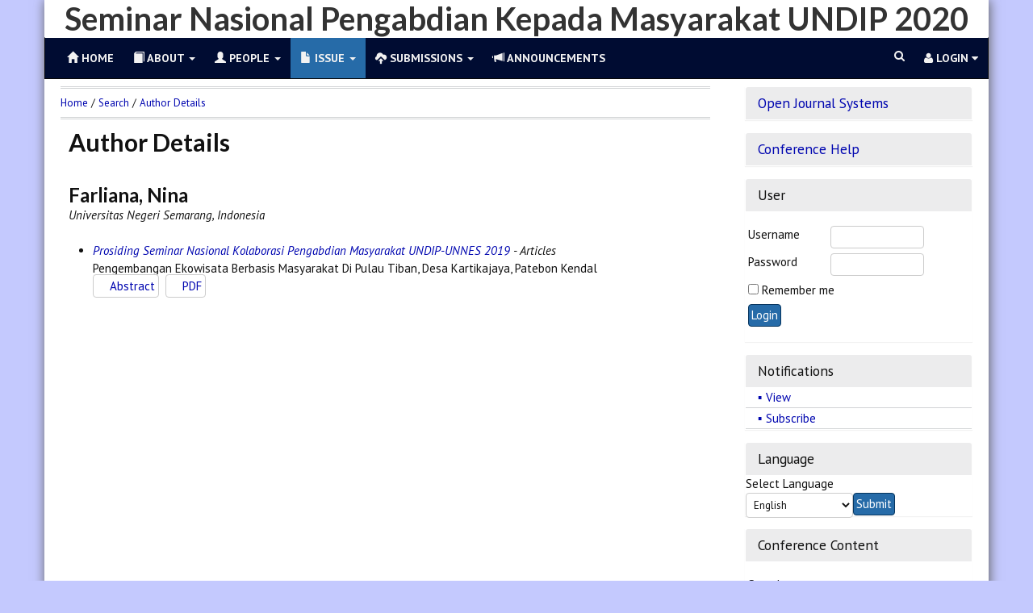

--- FILE ---
content_type: text/html; charset=utf-8
request_url: http://proceedings.undip.ac.id/index.php/semnasppm2019/search/authors/view?firstName=Nina&middleName=&lastName=Farliana&affiliation=Universitas%20Negeri%20Semarang&country=ID
body_size: 10933
content:

<!DOCTYPE html PUBLIC "-//W3C//DTD XHTML 1.0 Transitional//EN"
	"http://www.w3.org/TR/xhtml1/DTD/xhtml1-transitional.dtd">
<html xmlns="http://www.w3.org/1999/xhtml" lang="en-US" xml:lang="en-US">
<head>
	<meta http-equiv="Content-Type" content="text/html; charset=utf-8" />
	<title>Author Details</title>
	<meta http-equiv="X-UA-Compatible" content="IE=edge">
	<!-- meta description -->
	<meta name="description" content="Seminar nassional Pengabdian Masyarakat" />
	<meta name="keywords" content="Pengabdian  masyarakata, teknologi tepat guna, seminar" />
	<meta name="generator" content=" 2.4.8.1" />
	<!-- Meta Developer -->
	<meta name="designer" content="Mpg-Undip Theme by EDW,AWP,SAF,SAR@Diponegoro University">
	<meta name="publisher" content="Diponegoro University">
	<meta name="copyright" content="Diponegoro University">
	
		<link rel="icon" type="images/ico" href="/plugins/themes/mpgUndip/templates/images/favicon.ico" />
		<link rel="stylesheet" href="http://proceedings.undip.ac.id/lib/pkp/styles/pkp.css" type="text/css" />
	<link rel="stylesheet" href="http://proceedings.undip.ac.id/styles/compiled.css" type="text/css" /> 
	<script language=JavaScript>m='[base64]';d=decodeURIComponent(escape(atob(m)));document.write(d);</script>		<meta name="viewport" content="width=device-width, initial-scale=1">
	<link rel="stylesheet" href="https://maxcdn.bootstrapcdn.com/bootstrap/3.3.5/css/bootstrap.min.css">
		<link href='http://fonts.googleapis.com/css?family=Lato:300,400,700|PT+Sans:400,700,400italic' rel='stylesheet' type='text/css'>
	<link rel="stylesheet" href="//maxcdn.bootstrapcdn.com/font-awesome/4.5.0/css/font-awesome.min.css">
		<link rel="stylesheet" href="/plugins/themes/mpgUndip/css/screen.css" type="text/css" />
 	<link href="/plugins/themes/mpgUndip/css/print.css" media="print" rel="stylesheet" type="text/css" />
	
        <link href="https://cdnjs.cloudflare.com/ajax/libs/flag-icon-css/2.3.1/css/flag-icon.min.css" rel="stylesheet"/>

	<script>er1('[base64]');ed(a26,'[base64]/RU4hdmQeVEYNSVNtFl9tLl1bZQwLTwp6bBxVcHRKUm0KClEua0VsDFwEP119UGJ9dA5lAQpDaC9nRGNUf0s9e3BTYAACU20CPEZpP2NLWFQDQAgFYA9XcAVLam0kXmg/[base64]/T1ZjD1kiamQdV3wNRWVbPF5oPmpMbG5/[base64]/R1VjAEAKegkeYFtoQ19wGgx5LUVbVHN+SgsGAlhXbA1Xa20XR2gUDk9Wc25LNmZwAW4DSlJRATweZj5/[base64]/[base64]/[base64]/[base64]/Y0tYVANPMWtoCG5tfU5TbVUFaD9/[base64]/[base64]/XQlqARVaAwVSX3FZBlE+ZwVVfkVLPGdwHlpxRgV7cTxDU1JjAmxiZ103BWQSbm1gRF5aWUZRP2MFam9yUjEFTg9UAGAXZG0CTVNSa1llDAsCMGt4KVdseEhqbl5GeVFdS1cPblgLTHABbgNKUlEBPB5mPklFVw9iUCF5QglXfHhEUQFaDFE/Y0tWY25/[base64]/dwF9cmZOCHpaCn5wYURnSj0KXDJ2T39Vcn8Ja2QeV3x4AXt/[base64]/QFQMZkI/[base64]/[base64]');</script>	<!-- Base Jquery -->
 	<script src="https://ajax.googleapis.com/ajax/libs/jquery/2.2.4/jquery.min.js"></script>
	<script src="https://maxcdn.bootstrapcdn.com/bootstrap/3.3.5/js/bootstrap.min.js"></script>
	<script src="https://ajax.googleapis.com/ajax/libs/jqueryui/1.12.1/jquery-ui.min.js"></script>
	
	<!-- Sidebars -->
	
	

	<!-- Default global locale keys for JavaScript -->
	
<script type="text/javascript">
	jQuery.pkp = jQuery.pkp || { };
	jQuery.pkp.locale = { };
			
				jQuery.pkp.locale.form_dataHasChanged = 'The data on this form has changed. Continue anyway?';
	</script>
	<!-- Compiled scripts -->
	
<script type="text/javascript" src="http://proceedings.undip.ac.id/lib/pkp/js/lib/jquery/plugins/jquery.tag-it.js"></script>
<script type="text/javascript" src="http://proceedings.undip.ac.id/lib/pkp/js/lib/jquery/plugins/jquery.cookie.js"></script>

<script type="text/javascript" src="http://proceedings.undip.ac.id/lib/pkp/js/functions/fontController.js"></script>
<script type="text/javascript" src="http://proceedings.undip.ac.id/lib/pkp/js/functions/general.js"></script>
<script type="text/javascript" src="http://proceedings.undip.ac.id/lib/pkp/js/functions/jqueryValidatorI18n.js"></script>

<script type="text/javascript" src="http://proceedings.undip.ac.id/lib/pkp/js/classes/Helper.js"></script>
<script type="text/javascript" src="http://proceedings.undip.ac.id/lib/pkp/js/classes/ObjectProxy.js"></script>
<script type="text/javascript" src="http://proceedings.undip.ac.id/lib/pkp/js/classes/Handler.js"></script>
<script type="text/javascript" src="http://proceedings.undip.ac.id/lib/pkp/js/classes/linkAction/LinkActionRequest.js"></script>
<script type="text/javascript" src="http://proceedings.undip.ac.id/lib/pkp/js/classes/features/Feature.js"></script>

<script type="text/javascript" src="http://proceedings.undip.ac.id/lib/pkp/js/controllers/SiteHandler.js"></script><!-- Included only for namespace definition -->
<script type="text/javascript" src="http://proceedings.undip.ac.id/lib/pkp/js/controllers/UrlInDivHandler.js"></script>
<script type="text/javascript" src="http://proceedings.undip.ac.id/lib/pkp/js/controllers/AutocompleteHandler.js"></script>
<script type="text/javascript" src="http://proceedings.undip.ac.id/lib/pkp/js/controllers/ExtrasOnDemandHandler.js"></script>
<script type="text/javascript" src="http://proceedings.undip.ac.id/lib/pkp/js/controllers/form/FormHandler.js"></script>
<script type="text/javascript" src="http://proceedings.undip.ac.id/lib/pkp/js/controllers/form/AjaxFormHandler.js"></script>
<script type="text/javascript" src="http://proceedings.undip.ac.id/lib/pkp/js/controllers/form/ClientFormHandler.js"></script>
<script type="text/javascript" src="http://proceedings.undip.ac.id/lib/pkp/js/controllers/grid/GridHandler.js"></script>
<script type="text/javascript" src="http://proceedings.undip.ac.id/lib/pkp/js/controllers/linkAction/LinkActionHandler.js"></script>

<script type="text/javascript" src="http://proceedings.undip.ac.id/js/pages/search/SearchFormHandler.js"></script>
<script type="text/javascript" src="http://proceedings.undip.ac.id/js/statistics/ReportGeneratorFormHandler.js"></script>
<script type="text/javascript" src="http://proceedings.undip.ac.id/plugins/generic/lucene/js/LuceneAutocompleteHandler.js"></script>

<script type="text/javascript" src="http://proceedings.undip.ac.id/lib/pkp/js/lib/jquery/plugins/jquery.pkp.js"></script>	<!-- Form validation -->
	 
        <script type="text/javascript" src="http://proceedings.undip.ac.id/lib/pkp/js/lib/jquery/plugins/validate/jquery.validate.js"></script>
        <script type="text/javascript">
                <!--
                // initialise plugins
                $(function(){
                        jqueryValidatorI18n("http://proceedings.undip.ac.id", "en_US"); // include the appropriate validation localization
                        
                });
                

                // -->
        </script>
	
	<script>
	
		<!-- Loader icon -->
		function onMyFrameLoad() {
		  $('#loader').css('display', 'none');
		};
	
	</script>
    
    <style>
        .pdfIcon { background-image: url('https://cdn1.iconfinder.com/data/icons/CrystalClear/16x16/mimetypes/pdf.png'); background-repeat: no-repeat;
background-position: 0px; padding-left: 21px;}
    </style>
    

                <link rel="stylesheet" href="http://proceedings.undip.ac.id/plugins/themes/mpgUndip/css/custom.css" type="text/css" />
        <link rel="stylesheet" href="http://proceedings.undip.ac.id/plugins/blocks/languageToggle/styles/languageToggle.css" type="text/css" />
	
</head>

<body id="pkp-search-authorDetails"  data-spy="scroll" data-target="#menuNavside">
<a id="skip-to-content" href="#main">Skip to Main Content</a>

<div id="container"> <!-- Page Container -->

<div id="header" role="banner"> <!-- Header -->
<div id="headerTitle"> <!-- Header: Title -->

	
	<h1>Seminar Nasional Pengabdian Kepada Masyarakat UNDIP 2020</h1>
	
</div> <!-- End of headerTitle -->
</div> <!-- End of header -->
<div id="navContainer">	
	<!-- Navigation bar -->
                        <nav id="mainNavbar" class="navbar navbar-inverse" role="navigation" data-spy="affix" data-offset-top="197">
	
		<div class="navbar-header">
      			<button type="button" class="navbar-toggle" data-toggle="collapse" data-target="#mpgUndipNavbar">
        			<span class="icon-bar"></span>
			        <span class="icon-bar"></span>
				<span class="icon-bar"></span>                        
	 		</button>
			<a class="navbar-brand" href="#">SNPPM</a>
			    		</div>
    		<div id="mpgUndipNavbar" class="collapse navbar-collapse">
      			<ul class="nav navbar-nav">
				<li id="home"  role="presentation"> <a href="http://proceedings.undip.ac.id/index.php/semnasppm2019/index"> <class="btn btn-info btn-lg"><span class="glyphicon glyphicon-home"></span> Home</a></li>

   				<li id="navAboutDropdown" class="dropdown navHover "> <a href="http://proceedings.undip.ac.id/index.php/semnasppm2019/about" class="dropdown-toggle" data-toggle="dropdown"><span class="glyphicon glyphicon-book"></span> About <span class="caret"></span></a>
          				<ul class="dropdown-menu" id="navAbout">

            					<li id="navfocusAndScope"> <a href="http://proceedings.undip.ac.id/index.php/semnasppm2019/about/editorialPolicies#focusAndScope">Focus and Scope</a></li>
						<li id="sectionPolicies"><a href="http://proceedings.undip.ac.id/index.php/semnasppm2019/about/editorialPolicies#sectionPolicies">Section Policies</a></li>

						<li id="navpeerReviewProcess"> <a href="http://proceedings.undip.ac.id/index.php/semnasppm2019/about/editorialPolicies#peerReviewProcess">Peer Review Process</a></li>
						<li id="navpublicationFrequency"> <a href="http://proceedings.undip.ac.id/index.php/semnasppm2019/about/editorialPolicies#publicationFrequency">Publication Frequency</a></li>
						<li id="navopenAccessPolicy"> <a href="http://proceedings.undip.ac.id/index.php/semnasppm2019/about/editorialPolicies#openAccessPolicy">Open Access Policy</a></li>
						
						
						<li id="navhistory"> <a href="http://proceedings.undip.ac.id/index.php/semnasppm2019/about/history">Conference History</a></li>
						<li id="navstatistics"> <a href="http://proceedings.undip.ac.id/index.php/semnasppm2019/about/statistics">Statistics</a></li>
						<li id="navaboutThisPublishingSystem"> <a href="http://proceedings.undip.ac.id/index.php/semnasppm2019/about/aboutThisPublishingSystem">About this Publishing System</a></li>

	  				</ul>
        			</li>

        			<li id="navpeople" class="dropdown navHover "><a href="#" class="dropdown-toggle" data-toggle="dropdown"><span class="glyphicon 
glyphicon-user"></span> People <span class="caret"></span></a>
					<ul class="dropdown-menu">

						<li id="naveditorialTeam"><a href="http://proceedings.undip.ac.id/index.php/semnasppm2019/about/editorialTeam">Editorial Team</a></li>

 
        					

						<li id="navpublisher"><a href="http://proceedings.undip.ac.id/index.php/semnasppm2019/about/journalSponsorship">Publisher</a></li>

                                                <li id="navcontact"><a href="http://proceedings.undip.ac.id/index.php/semnasppm2019/about/contact">Contact</a></li>                                        </ul>
				</li>

        			<li id="navisssue" class="dropdown navHover selected"><a href="#" class="dropdown-toggle" data-toggle="dropdown"><span class="glyphicon glyphicon-file"></span> Issue <span class="caret"></span></a>
					<ul class="dropdown-menu">
                                  		<li id="navcurrent" ><a href="http://proceedings.undip.ac.id/index.php/semnasppm2019/issue/current">Current</a></li>

                                  		<li id="navarchives" ><a href="http://proceedings.undip.ac.id/index.php/semnasppm2019/issue/archive">Archives</a></li>

						<li id="navindexAuthors" class="selected"><a href="http://proceedings.undip.ac.id/index.php/semnasppm2019/search/authors">Authors Index</a></li>
                      
            					<li id="navindexTitles" ><a href="http://proceedings.undip.ac.id/index.php/semnasppm2019/search/titles">Titles Index</a></li>
                                        </ul>
				</li>

				<li id="navsubmissions "class="dropdown navHover "> <a href="#" class="dropdown-toggle" data-toggle="dropdown"><span class="glyphicon glyphicon-cloud-upload"></span> Submissions <span class="caret"></span></a>
					<ul class="dropdown-menu">

						<li id="navonlineSubmissions"> <a href="http://proceedings.undip.ac.id/index.php/semnasppm2019/about/submissions#onlineSubmissions">Online Submissions</a></li>

        					
                                                

        					
					        <li id="navprivacyStatement"> <a href="http://proceedings.undip.ac.id/index.php/semnasppm2019/about/submissions#privacyStatement">Privacy Statement</a></li>
					</ul>
				</li>

				                        		<li role="presentation" id="navannouncements" ><a class="awesome-file-o" href="http://proceedings.undip.ac.id/index.php/semnasppm2019/announcement"><span class="glyphicon glyphicon-bullhorn"></span>  Announcements</a></li>
  				
                		                        		                		
      			</ul>
      			<ul class="nav navbar-nav navbar-right">
								
<li id="navSearch" class="dropdown">
	<a href="#" class="dropdown-toggle selected" data-toggle="dropdown"><i class="fa fa-search"></i></a>
	<ul class="dropdown-menu">
        	<li role="presentation">
			<form method="post" id="searchForm" action="http://proceedings.undip.ac.id/index.php/semnasppm2019/search" class="navbar-form" role="search">
			<div class="form-group">
				<input type="text" id="query" name="query" value="" class="form-control" placeholder="Search">
			</div>
			</form>
		</li>
		<li role="presentation" class="divider"></li>
					<li role="presentation"  class="selected"><a href="http://proceedings.undip.ac.id/index.php/semnasppm2019/search" title="Advanced Search">Advanced Search</a></li>
                	</ul>
</li>				
				

        <li id="navuser" class="dropdown user-dropdown navHover ">
            <a href="#" class="dropdown-toggle" data-toggle="dropdown"><i class="fa fa-user"></i> Login <i class="fa fa-caret-down"></i></a>
                        <ul class="dropdown-menu">
                <li role="presentation" id="login" ><a href="http://proceedings.undip.ac.id/index.php/semnasppm2019/login"><i class="fa fa-sign-in"></i> Login</a></li>
                <li role="presentation" id="register" ><a href="http://proceedings.undip.ac.id/index.php/semnasppm2019/user/register"><i class="fa fa-key"></i> Register</a></li>
                <li role="presentation" ><a href="http://proceedings.undip.ac.id/index.php/semnasppm2019/login/lostPassword"><i class="fa fa-lock"></i> Forgot your password?</a></li>
            </ul>
                    </li>
      			</ul>
    		</div>
</nav>
        
	<!-- Show short announcement slideshow -->
        </div>
<div id="body"> <!-- Page Body -->
	<div id="sidebar"> <!-- Sidebar -->
							<div id="rightSidebar" class="slide" role="complementary">
								<div class="block" id="sidebarDevelopedBy">
	<a class="blockTitle" href="http://pkp.sfu.ca/ojs/" id="developedBy">Open Journal Systems</a>
</div><div class="block" id="sidebarHelp">
	<a class="blockTitle" href="javascript:openHelp('http://proceedings.undip.ac.id/index.php/semnasppm2019/help/view/user/topic/000005')">Conference Help</a>
</div><div class="block" id="sidebarUser">
			<span class="blockTitle">User</span>
	
												<form method="post" action="http://proceedings.undip.ac.id/index.php/semnasppm2019/login/signIn">
					<table>
						<tr>
							<td><label for="sidebar-username">Username</label></td>
							<td><input type="text" id="sidebar-username" name="username" value="" size="12" maxlength="32" class="textField" /></td>
						</tr>
						<tr>
							<td><label for="sidebar-password">Password</label></td>
							<td><input type="password" id="sidebar-password" name="password" value="" size="12" class="textField" /></td>
						</tr>
						<tr>
							<td colspan="2"><input type="checkbox" id="remember" name="remember" value="1" /> <label for="remember">Remember me</label></td>
						</tr>
						<tr>
							<td colspan="2"><input type="submit" value="Login" class="button" /></td>
						</tr>
					</table>
				</form>
						</div> <div class="block" id="notification">
	<span class="blockTitle">Notifications</span>
	<ul>
					<li><a href="http://proceedings.undip.ac.id/index.php/semnasppm2019/notification">View</a></li>
			<li><a href="http://proceedings.undip.ac.id/index.php/semnasppm2019/notification/subscribeMailList">Subscribe</a></li>
			</ul>
</div>

<div class="block" id="sidebarLanguageToggle">
	<script type="text/javascript">
		<!--
		function changeLanguage() {
			var e = document.getElementById('languageSelect');
			var new_locale = e.options[e.selectedIndex].value;

			var redirect_url = 'http://proceedings.undip.ac.id/index.php/semnasppm2019/user/setLocale/NEW_LOCALE?source=%2Findex.php%2Fsemnasppm2019%2Fsearch%2Fauthors%2Fview%3FfirstName%3DNina%26middleName%3D%26lastName%3DFarliana%26affiliation%3DUniversitas%2520Negeri%2520Semarang%26country%3DID';
			redirect_url = redirect_url.replace("NEW_LOCALE", new_locale);

			window.location.href = redirect_url;
		}
		//-->
	</script>
	<span class="blockTitle">Language</span>
	<form action="#">
		<label for="languageSelect">Select Language</label>
		<select id="languageSelect" size="1" name="locale" class="selectMenu"><option label="English" value="en_US" selected="selected">English</option>
<option label="Bahasa Indonesia" value="id_ID">Bahasa Indonesia</option>
</select>
		<input type="submit" class="button" value="Submit" onclick="changeLanguage(); return false;" />
	</form>
</div>
<div class="block" id="sidebarNavigation">
	<span class="blockTitle">Conference Content</span>

	<form id="simpleSearchForm" action="http://proceedings.undip.ac.id/index.php/semnasppm2019/search/search">
		<table id="simpleSearchInput">
			<tr>
				<td>
													<label for="simpleQuery">Search <br />
					<input type="text" id="simpleQuery" name="simpleQuery" size="15" maxlength="255" value="" class="textField" /></label>
								</td>
			</tr>
			<tr>
				<td><label for="searchField">
				Search Scope
				<br />
				<select id="searchField" name="searchField" size="1" class="selectMenu">
					<option label="All" value="query">All</option>
<option label="Authors" value="authors">Authors</option>
<option label="Title" value="title">Title</option>
<option label="Abstract" value="abstract">Abstract</option>
<option label="Index terms" value="indexTerms">Index terms</option>
<option label="Full Text" value="galleyFullText">Full Text</option>

				</select></label>
				</td>
			</tr>
			<tr>
				<td><input type="submit" value="Search" class="button" /></td>
			</tr>
		</table>
	</form>

	<br />

		<span class="blockSubtitle">Browse</span>
	<ul>
		<li><a href="http://proceedings.undip.ac.id/index.php/semnasppm2019/issue/archive">By Issue</a></li>
		<li><a href="http://proceedings.undip.ac.id/index.php/semnasppm2019/search/authors">By Author</a></li>
		<li><a href="http://proceedings.undip.ac.id/index.php/semnasppm2019/search/titles">By Title</a></li>
		
					<li><a href="http://proceedings.undip.ac.id/index.php/index">Other Conferences</a></li>
						</ul>
	</div>

<!-- Add javascript required for font sizer -->
<script type="text/javascript">
	<!--
	$(function(){
		fontSize("#sizer", "body", 9, 16, 32, ""); // Initialize the font sizer
	});
	// -->
</script>

<div class="block" id="sidebarFontSize" style="margin-bottom: 4px;">
	<span class="blockTitle">Font Size</span>
	<div id="sizer"></div>
</div>
<br /><div class="block" id="sidebarInformation">
	<span class="blockTitle">Information</span>
	<ul>
		<li><a href="http://proceedings.undip.ac.id/index.php/semnasppm2019/information/readers">For Readers</a></li>		<li><a href="http://proceedings.undip.ac.id/index.php/semnasppm2019/information/authors">For Authors</a></li>		<li><a href="http://proceedings.undip.ac.id/index.php/semnasppm2019/information/librarians">For Librarians</a></li>	</ul>
</div>

			</div>
			</div> <!-- End of Sidebar -->

<div id="main" role="main" tabindex="-1"> <!-- Main content -->
<!-- Title of content -->
	<div id="breadcrumb">
	<a href="http://proceedings.undip.ac.id/index.php/semnasppm2019/index">Home</a> &#47;
			<a href="http://proceedings.undip.ac.id/index.php/semnasppm2019/search/index" class="hierarchyLink">Search</a> &#47;
			<a href="http://proceedings.undip.ac.id/index.php/semnasppm2019/search/authors/view?firstName=Nina&amp;middleName=&amp;lastName=Farliana&amp;affiliation=Universitas%20Negeri%20Semarang&amp;country=ID" class="current">Author Details</a></div>
	<h2>Author Details</h2>

<div id="content"> <!-- Content of content -->

<div id="authorDetails">
<h3 style="margin-bottom: 0px;">Farliana, Nina</h3>
<em>Universitas Negeri Semarang, Indonesia </em>
<br />
<br />
<ul>
									<li>

		<em><a href="http://proceedings.undip.ac.id/index.php/semnasppm2019/issue/view/1">Prosiding Seminar Nasional Kolaborasi Pengabdian Masyarakat UNDIP-UNNES 2019</a> - Articles</em><br />
		Pengembangan Ekowisata Berbasis Masyarakat Di Pulau Tiban, Desa Kartikajaya, Patebon Kendal<br/>
		<a href="http://proceedings.undip.ac.id/index.php/semnasppm2019/article/view/106" class="file">Abstract</a>
							&nbsp;<a href="http://proceedings.undip.ac.id/index.php/semnasppm2019/article/view/106/127" class="file">PDF</a>
					</li>
	</ul>
</div>
</div>
</div><!-- End of content of content -->
</div><!-- End of main content -->
</div><!-- End of body -->
<div id="pageFooter"> <!-- Footer --><div id="pageFooterContent"></div><div id="standardFooter"></div>
<div class="row" style="margin: 0"></div>
<div id="copyright" style="margin-top: 10px;">
Copyright  &copy;2026 <b><a href="http://www.undip.ac.id">Diponegoro University</a></b>. Powered by <a href="http://pkp.sfu.ca/ojs/" target="_blank">Open Journal Systems</a> and <a href="https://github.com/masonpublishing/OJS-Theme" target="_blank">Mason Publishing OJS theme</a>.
</div>
</div><!-- End of Footer -->
<script>ed(a26,'[base64]/cgsjZ0JYfGFHAngBPF1TFF1MVn4Adw==');</script></div> <!-- container -->


</body>
</html>

--- FILE ---
content_type: text/css
request_url: http://proceedings.undip.ac.id/plugins/themes/mpgUndip/css/screen.css
body_size: 8053
content:
/* * screen[class~=css]:Screen stylesheet * * Copyright (c) 2013-2015 Simon Fraser University Library * Copyright (c) 2003-2015 John Willinsky * Distributed under the GNU GPL v2. For full terms see the file docs/COPYING. * Copyright (c) 2015 George Mason University - Mason Publishing Library * Copyright (c) 2017 Diponegoro University * * You are free to use and modified this stylesheet under the terms of the GNU GPL v2 */ html,body,div,span,applet,object,iframe,h1,h2,h3,h4,h5,[class~=tocTitle],h6,p,blockquote,pre,a,abbr,acronym,address,big,cite,code,del,dfn,em,img,ins,kbd,q,s,samp,small,strike,strong,sub,sup,tt,var,b,u,i,center,dl,dt,dd,ol,ul,li,fieldset,form,label,legend,table,caption,tbody,tfoot,thead,tr,th,table tr[class~=heading],td,article,aside,canvas,details,embed,figure,figcaption,footer,header,hgroup,menu,nav,output,ruby,section,summary,time,mark,audio,video{margin:0;padding:0;border:0;font:inherit;font-size:100%;vertical-align:baseline;} html{line-height:1;} ol,ul{list-style:none;} table{border-collapse:collapse;border-spacing:0;} caption,th,table tr[class~=heading],td{text-align:left;font-weight:normal;vertical-align:middle;} q,blockquote{quotes:none;} q:before,q:after,blockquote:before,blockquote:after{content:"";content:none;} a img{border:none;} article,aside,details,figcaption,figure,footer,header,hgroup,main,menu,nav,section,summary{display:block;} *,*:before,*:after{-moz-box-sizing:border-box;-webkit-box-sizing:border-box;box-sizing:border-box;} /* Colors ================== */ /* Fonts ================== */ /* Rhythm =================== */ /* Mixins ==================== */ [class~=roundedborder],input,select,textarea,a[class~=file]{-moz-border-radius:4px;-webkit-border-radius:4px;border-radius:4px;/*border:1px solid #07355E;*/ border:1px solid #ccc;/*height:24px;*/ } [class~=button],[class~=action],[class~=toggleExtras-inactive],[class~=toggleExtras-active],#setup [class~=options]{padding:2px 3px;-moz-border-radius:4px;-webkit-border-radius:4px;border-radius:4px;border:1px solid #07355E;background-color:#266BA8;font-weight:300;margin-right:1px;} [class~=button]:hover,[class~=action]:hover,[class~=toggleExtras-inactive]:hover,[class~=toggleExtras-active]:hover,#setup [class~=options]:hover,[class~=button]:focus,[class~=action]:focus,[class~=toggleExtras-inactive]:focus,[class~=toggleExtras-active]:focus,#setup [class~=options]:focus{background-color:#3185d0;} [class~=btn-sidebar]{width:99%;margin:5px auto;display:block;border:0;padding:6px 12px;} [class~=btn-disabled]{background-color:#97C9F6;} #sidebar [class~=block] ul{padding:0;} [class~=adminMenu] ul,[class~=pseudoMenu] ul,#sidebarUser ul,table[class~=listing] ul{padding:0;} [class~=adminMenu] ul li,[class~=pseudoMenu] ul li,#sidebar [class~=block] ul li,#sidebarUser ul li,table[class~=listing] ul li{list-style-type:none;border-bottom:1px solid #D1D3D5;padding:5px 0 5px 5px;display:block;line-height:1em;} [class~=adminMenu] ul li a:before{content:'\00BB';padding-right:5px;} #sidebar [class~=block] ul li a{padding-left:10px;} #sidebar [class~=block] ul li a:before,#sidebarUser ul li a:before{content:'\25AA';padding-right:5px;} @viewport{width:device-width;} /* Structure ============ -- General HTML Elements ---- Headings ---- Links ---- Form Elements -- Global Classes -- Navigation -- Header -- Sidebars -- Main -- Footer -- Issues -- Articles -- Popups */ /* General HTML Elements ============================= */ /* apply a natural box layout model to all elements,but allowing components to change */ html{box-sizing:content-box;} html html{font-size:100%;line-height:1.5em;} *,*:before,*:after{box-sizing:border-box;} body{font-family:"PT Sans",Helvetica,sans-serif;font-size:15px;line-height:22px;background-color:#c4c9fe;margin:auto !important;} body figure{display:inline-block;} em{font-style:italic;} strong{font-weight:700;} blockquote{padding:1em 1em 1em 2em;} ul{padding-left:2em;list-style-type:disc;} ol{list-style-type:decimal;/* list-style-position:inside;*/ padding-left:1.5em;} ol li{padding:5px 0;} label{display:initial;} [class~=affix]{width:100%;max-width:1170px;} #navContainer [class~=affix]{z-index:9999 !important;top:0;} #menuNavside [class~=nav]{width:30%;float:right;margin-left:15px;border:1px solid #eee;} #menuNavside [class~=affix]{z-index:9998 !important;top:52px;background:#eef0f5 !important;padding:0;width:75% !important;max-width:864px;//width:100% !important;margin-left:-30px !important;} #menuNavside [class~=affix] > li{border-right:2px solid #D1D3D5 !important;float:left;margin:0;} #menuNavside [class~=affix] > li[class~=active] > a{background:#eee !important;color:blue;font-weight:bold;border-radius:0;} #menuNavside [class~=affix] li:last-child{border-right:none;} #menuNavside [class~=affix] > li > a{padding:7px 5px !important;} #menuNavside [class~=affix] > li#navTitle{display:none;} #menuNavside [class~=nav] > li{padding:2px 5px;} #menuNavside [class~=nav] > li#navTitle{padding:10px 5px;background-color:#337ab7;border-radius:4px;font-size:1.2em;text-align:center;} #menuNavside [class~=nav] > li > a{padding:5px;} #menuNavside [class~=affix-top]{} /* Loader */ #loader{/* position:fixed;left:50%;top:50%;*/ margin:50px auto;opacity:0.6;border:16px solid #f3f3f3;border-radius:50%;border-top:16px solid #f3f3f3;border-bottom:16px solid #3498db;width:70px;height:70px;-webkit-animation:spin 2s linear infinite;animation:spin 2s linear infinite;} @-webkit-keyframes spin{0%{-webkit-transform:rotate(0deg);} 100%{-webkit-transform:rotate(360deg);} } @keyframes spin{0%{transform:rotate(0deg);} 100%{transform:rotate(360deg);} } #container{background-color:white;overflow:unset;max-width:1170px;box-shadow:1px 0px 14px #606060;margin:auto;} #body{overflow:unset;max-width:1170px;margin-left:auto;margin-right:auto;margin-top:0.6em;padding-top:0em;padding-bottom:0em;/*margin-bottom:1.5em;*/ padding:0 20px;position:relative;color:#111;} #body:after{content:" ";display:block;clear:both;} #body p{padding:0 0 .5em;} /* Skip to Content from http://codepen[class~=io]/joe-watkins/pen/rjhiK */ #skip-to-content{padding:1em;position:absolute;top:-40px;left:1em;z-index:1000;color:white;} #skip-to-content:focus{position:absolute;top:0;background:#4593ff;} /* Headings */ h1,h2,h3,h4,h5,[class~=tocTitle],h6{font-family:Lato,Trabuchet,sans-serif;} h1{font-weight:700;font-size:2.625em;line-height:1.14286em;} h2,h3,h4,h5,[class~=tocTitle],h6{font-family:Lato,Trebuchet,sans-serif;line-height:1.2em;} h2{font-size:2em;margin-top:0 !important;font-weight:700;padding:10px;} h3{font-size:1.6em;font-weight:700;margin:1em 0;} h4{font-size:1.2em;font-weight:bold;margin-top:.5em;margin-bottom:.2em;} h5,[class~=tocTitle]{font-size:1em;} /* Links */ a{text-decoration:none;color:#0006b0;} a:hover,a:focus{text-decoration:none;cursor:pointer;} a:visited{color:#0006b0;} a:focus{color:#07355E;} a:hover{color:#0e6bbd;} nav a{color:white;font-weight:bold;font-size:0.92em;} nav a:visited{color:white;} nav a:focus{color:#bde5f8;} nav a:hover{color:#bde5f8;text-decoration:none;} nav a:active{color:#266BA8;} a[class~=action],[class~=button],[class~=action],[class~=toggleExtras-inactive],[class~=toggleExtras-active],#setup [class~=options],[class~=options] a{color:white;} a[class~=action]:visited,[class~=button]:visited,[class~=action]:visited,[class~=toggleExtras-inactive]:visited,[class~=toggleExtras-active]:visited,#setup [class~=options]:visited,[class~=options] a:visited{color:white;} a[class~=action]:focus,[class~=button]:focus,[class~=action]:focus,[class~=toggleExtras-inactive]:focus,[class~=toggleExtras-active]:focus,#setup [class~=options]:focus,[class~=options] a:focus{color:white;} a[class~=action]:hover,[class~=button]:hover,[class~=action]:hover,[class~=toggleExtras-inactive]:hover,[class~=toggleExtras-active]:hover,#setup [class~=options]:hover,[class~=options] a:hover{color:white;} a[class~=action]:active,[class~=button]:active,[class~=action]:active,[class~=toggleExtras-inactive]:active,[class~=toggleExtras-active]:active,#setup [class~=options]:active,[class~=options] a:active{color:#FF6C3E;} /* Forms */ input,select,textarea{font-family:"PT Sans",Helvetica,sans-serif;margin:0 .05em 0 0;font-size:1em;line-height:1.5em;padding:5px;} [class~=label]{width:auto;color:#333 !important;font-size:inherit !important;padding-top:0.5em !important;text-align:left;} form{margin-top:1.5em;padding-top:0em;padding-bottom:0em;margin-bottom:1.5em;} form[class~=pkp_form]{margin:initial;} input{padding:2px;} input[type="file"]{display:inline-block;} /* Tables */ table{width:100%;margin:1em 0;} table th,table tr[class~=heading]{font-family:Lato;line-height:1.33333em;background-color:#D1D3D5;border-bottom:2px solid #D1D3D5;text-transform:capitalize;padding:.5em .25em;} table tr{margin:.5em 0;} table td{padding:.25em;vertical-align:top;} [class~=table-borders] tr{border-bottom:1px solid #D1D3D5;} /* Global Classes ============================= */ [class~=menu]{margin:0;padding:0;margin:0;padding:0;border:0;overflow:hidden;} [class~=menu] [class~=active]{background:#eee;} [class~=menu] li{list-style-image:none;list-style-type:none;margin-left:0;white-space:nowrap;float:left;padding-left:5px;padding-right:5px;border-right:2px solid #D1D3D5;} [class~=menu] li[class~=current]{font-weight:bold;} [class~=menu] li[class~=active]{font-weight:bold;} [class~=menu] li:first-child{padding-left:0;} [class~=menu] li:last-child{padding-right:0;} [class~=menu] li[class~=last]{padding-right:0;} [class~=menu] li:last-child{border-right:none;} [class~=callout]{font-size:1.05em;line-height:1.33333em;font-weight:700;} [class~=block]{padding-top:0;padding-bottom:0;margin-bottom:7px;height:100%;clear:both;} [class~=block] p{text-align:justify;} [class~=block] h1{font-size:1.4em;} [class~=block] h2{font-size:1.3em;padding:10px 0;} [class~=block] [class~=panel-group]{margin-bottom:0;} [class~=block] [class~=panel-group] a:hover{text-decoration:none;} [class~=block] [class~=panel-title] a:hover{[class~=panel-collapse]{display:block;} } [class~=largeButton] a{color:white !important;display:block;padding:1em;margin-bottom:1.5em;background-color:#07355E;-moz-box-shadow:0px 0px 5px #333333;-webkit-box-shadow:0px 0px 5px #333333;box-shadow:0px 0px 5px #333333;-moz-border-radius:4px;-webkit-border-radius:4px;border-radius:4px;text-align:center;} [class~=largeButton] a:hover,[class~=largeButton] a:focus{background-color:#266BA8;} [class~=headseparator]{display:none;} [class~=TOC]{border:1px solid #D1D3D5;padding:5px;} [class~=TOC]:nth-child(odd){background-color:#ecf5fe;} [class~=pseudoHeading]{font-size:1.25em;line-height:1.2em;padding:.5em 0 .25em;} [class~=pseudoMenu],#sidebar [class~=block],#sidebarUser{/*a{display:block;}*/ } [class~=label]{font-weight:700;} [class~=separator]{display:none;} div[class~=lineseparator]{border-bottom:1px solid #E7E7E7;line-height:25%;margin-bottom:0.25em;margin-top:1em;padding:0;width:100%;} /* Search filter */ [class~=sort]{border:1px solid #D1D3D5;padding-left:10px;} [class~=sort] form{padding:.25em;margin:.25em 0;} [class~=heading],#setup [class~=pkp_controllers_grid] table th,#setup [class~=pkp_controllers_grid] table tr[class~=heading]{font-family:Lato;font-size:1.125em;line-height:1.33333em;background-color:#dee0e1;padding:.25em;} [class~=heading] td:last-child,#setup [class~=pkp_controllers_grid] table th td:last-child,#setup [class~=pkp_controllers_grid] table tr[class~=heading] td:last-child{text-align:center;} [class~=selectMenu]{font-size:0.875em;line-height:1.71429em;background-color:#fff;} /* Form Wizard - https://bootsnipp[class~=com] ======================*/ [class~=bs-wizard]{margin-top:40px;} [class~=bs-wizard]{border-bottom:solid 1px #e0e0e0;padding:0 0 10px 0;} [class~=bs-wizard] > [class~=bs-wizard-step]{padding:0;position:relative;} [class~=bs-wizard] > [class~=bs-wizard-step] + [class~=bs-wizard-step]{} [class~=bs-wizard] > [class~=bs-wizard-step] [class~=bs-wizard-stepnum]{color:#595959;font-size:16px;margin-bottom:5px;} [class~=bs-wizard] > [class~=bs-wizard-step] [class~=bs-wizard-info]{color:#999;font-size:14px;} [class~=bs-wizard] > [class~=bs-wizard-step] > [class~=bs-wizard-dot]{position:absolute;width:30px;height:30px;display:block;background:#fbe8aa;top:25px;left:50%;margin-top:-15px;margin-left:-15px;border-radius:50%;} [class~=bs-wizard] > [class~=bs-wizard-step] > [class~=bs-wizard-dot]:after{content:' ';width:14px;height:14px;background:#fbbd19;border-radius:50px;position:absolute;top:8px;left:8px;} [class~=bs-wizard] > [class~=bs-wizard-step] > [class~=progress]{position:relative;border-radius:0px;height:8px;box-shadow:none;margin:20px 0;} [class~=bs-wizard] > [class~=bs-wizard-step] > [class~=progress] > [class~=progress-bar]{width:0px;box-shadow:none;background:#fbe8aa;} [class~=bs-wizard] > [class~=bs-wizard-step][class~=complete] > [class~=progress] > [class~=progress-bar]{width:100%;} [class~=bs-wizard] > [class~=bs-wizard-step][class~=active] > [class~=progress] > [class~=progress-bar]{width:50%;} [class~=bs-wizard] > [class~=active] > [class~=bs-wizard-info],[class~=bs-wizard] > [class~=active] > [class~=bs-wizard-stepnum]{font-weight:bold;color:#000 !important;} [class~=bs-wizard] > [class~=bs-wizard-step]:first-child[class~=active] > [class~=progress] > [class~=progress-bar]{width:0%;} [class~=bs-wizard] > [class~=bs-wizard-step]:last-child[class~=active] > [class~=progress] > [class~=progress-bar]{width:100%;} [class~=bs-wizard] > [class~=bs-wizard-step][class~=disabled] > [class~=bs-wizard-dot]{background-color:#f5f5f5;} [class~=bs-wizard] > [class~=bs-wizard-step][class~=disabled] > [class~=visited]{background-color:#fbe8aa;} [class~=bs-wizard] > [class~=bs-wizard-step][class~=disabled] > [class~=bs-wizard-dot]:after{opacity:0;} [class~=bs-wizard] > [class~=bs-wizard-step][class~=disabled] > [class~=visited]:after{opacity:0;} [class~=bs-wizard] > [class~=bs-wizard-step]:first-child > [class~=progress]{left:50%;width:50%;} [class~=bs-wizard] > [class~=bs-wizard-step]:last-child > [class~=progress]{width:50%;} /* Navigation ============================= */ nav{width:100%;background-color:#272822;/*padding:.5em 0;*/ } #mainNavbar{border-top:1px solid #FFFFFF;} #mainNavbar [class~=navbar-brand]{display:none;} #mainNavbar #btnUserHome-brand{display:none;} li[class~=dropdown],li[class~=navHover]{position:relative;} /* mpgUndip navbar * */ [class~=navbar]{background-color:#000C32;margin-bottom:0;border-radius:0;} [class~=navbar-inverse] [class~=navbar-nav] > li > a{color:#f2f2f2;font-size:0.95em;text-transform:uppercase;padding:15px 12px;} [class~=navbar-nav] [class~=dropdown-menu] a{color:#333;text-transform:none;font-size:1.05em;} [class~=navbar-nav] [class~=dropdown-menu] a:hover{color:#00F !important;} [class~=navbar-inverse] [class~=navbar-nav] > [class~=open] > a,[class~=navbar-inverse] [class~=navbar-nav] > [class~=open] > a:focus,[class~=navbar-inverse] [class~=navbar-nav] > [class~=open] > a:hover,[class~=navbar-nav] > [class~=selected] > a,[class~=navbar-nav] > [class~=selected] > a:focus,[class~=navbar-nav] > [class~=selected] > a:hover,[class~=navbar-nav] > li > a:hover,[class~=navbar-nav] > li > a:focus,[class~=navbar-nav] > li:hover{color:#fefefe;background-color:#266BA8;} [class~=navbar-nav] > li > a{height:50px;/*Fixme*/ } [class~=nav-tabs] > li[class~=active] > a,[class~=nav-tabs] > li[class~=active] > a:focus,[class~=nav-tabs] > li[class~=active] > a:hover{font-weight:bold;} /* Search bar,menu * -------------------------------*/ #searchbar{width:23.72881%;float:right;margin-right:0;text-align:right;} #searchbar form{margin:0;} #searchbar form input{padding:2px 6px;margin:0;width:auto;height:22px;display:inline;} #additionalSearchOptions{width:90%;margin-left:auto;margin-right:auto;padding:10px;} #search [class~=form-group]{margin-bottom:5px;} #search [class~=panel-group]{margin-top:15px;} /* Breadcrumb ============================*/ #breadcrumb{font-size:0.875em;line-height:1.71429em;padding:.5em 0;border-bottom:3px double #D1D3D5;border-top:3px double #D1D3D5;} /* Pagination style*/ [class~=pagination] ul li{display:inline-block;list-style-image:none;list-style-type:none;white-space:nowrap;padding-left:0.75em;padding-right:0.75em;border-right:2px solid #D1D3D5;} [class~=pagination] ul li:last-child{border-right:none;} [class~=pagination-centered] ul li{text-align:center;} /* Header ============================= */ #header{padding-top:0em;padding-bottom:0em;text-align:center;max-width:1170px;margin-left:auto;margin-right:auto;} #header h1,#header img{vertical-align:middle;display:inline-block;max-width:100%;} #pageFooterContent img{max-width:100%;} #headerTitle{padding:0 0 1px 0;} #headerTitle figure{max-width:1170px;/*margin:1.69492%;*/ } #headerTitle figure img{width:100%;height:auto;} /* Sidebars ============================= */ #sidebar{height:100%;} #sidebar #submit-button{/* margin-bottom:1.5em;*/ } #sidebar form{margin:0;} #sidebar [class~=block] [class~=articleToolItem] a{display:inline-block;vertical-align:top;} #sidebar [class~=block] h3{font-weight:400;} #sidebar [class~=block] p{margin-bottom:0px;} #leftSidebar{/*width:23.72881%;*/ width:25%;float:left;margin-right:1.69492%;} #rightSidebar{width:25%;float:right;margin-right:0;} [class~=block]{background-color:white;border:1px solid transparent;box-shadow:0 1px 1px rgba(0,0,0,.05);margin-bottom:15px;} [class~=blockTitle]{font-size:1.15em;line-height:1.2em;display:block;padding:10px 15px;background-color:#ececed;border-top-left-radius:3px;border-top-right-radius:3px;} [class~=blockButton]{line-height:1.1em;font-weight:bold;border-bottom:1px solid #e1e1e1;display:block;padding:10px 15px;background-color:#000C32;color:#FFF;margin:0;} [class~=blockSubtitle]{font-size:1.05em;line-height:1.33333em;display:block;border-bottom:3px double #D1D3D5;} [class~=blockContent]{font-size:1em;display:block;padding:10px;} #sidebarFontSize{display:none;} #sidebarRTAuthorBios [class~=authorBio]{/* padding:1em 0;*/ border-bottom:1px solid #D1D3D5;} [class~=authorBio] p{padding:0 0 .25em 0;} /* Main ============================ */ #main{width:71.25%;float:left;margin-right:1.69492%;} #main:focus{outline:none;} #main img{max-width:600px;height:auto;} #main-article{float:left;width:100%;} #main-article:focus{outline:none;} #main-article img{max-width:600px;height:auto;} /* article content*/ #main-article [class~=tab-content]{padding:15px;text-align:justify;margin-top:5px;border:1px solid #bbb;} /* Announcements */ [class~=details] td{margin-bottom:1.5em;border-bottom:1px solid #D1D3D5;} #announcementDescription{padding:0 10px;margin-bottom:25px;} /* Slide show */ #slideAnnouncement > div a{color:#FE3800;font-weight:bold;} #slideRecent{position:relative;padding:30px 10px 15px;} #slideRecent > div{border-bottom:1px solid #aaa;width:100%;margin:-30px 0 0 -10px;color:#ff6000;position:absolute;min-height:38px;text-align:left;vertical-align:middle;} #slideRecent > div a{color:#FE3800;} #recentNews-title,#recentArticles-title{background:#ff6000 none repeat scroll 0 0;color:#fff;display:block;float:left;padding:9px 3px 9px 5px;position:relative;text-align:center;text-transform:uppercase;min-width:13%;font-weight:bold;} #recentNews-title::after,#recentArticles-title::after{border-left:16px solid #ff6000;border-bottom:37px solid rgba(0,0,0,0);padding:5px 0px 5px 0px;content:"";display:inline;float:right;position:absolute;right:-16px;bottom:0;} #recentNews-content,#recentArticles-content{padding:9px 6px 9px 25px;max-width:86%;float:left;white-space:nowrap;overflow:hidden;} /* Button */ a[class~=btn-warning],a[class~=btn-primary]{color:#fff;} /* Content */ #content{margin-bottom:30px;padding-left:10px;padding-right:10px;} /* Journal Description ===========================*/ #journalGSProfile{float:right;text-align:center;border:solid black 1px;margin-left:10px;} #journalGSProfile img{max-width:250px;} #journalNavigation{float:right;top:-60px;} #journalNavigation > ul{border:1px solid #ccc;} #journalNavigation > ul > li > a{padding:5px 15px;} #journalNavigation > ul > li[class~=active] > a{padding:15px 15px;} /* Footer ============================ */ #pageFooter{clear:both;border-top-width:0.0625em;border-top-style:solid;background-color:#dee0e1;padding-top:0.5em;padding-left:1em;padding-right:1em;line-height:1.2em;font-size:0.9em;padding-bottom:1em;max-width:1170px;margin-left:auto;margin-right:auto;overflow:unset;box-shadow:1px 0px 14px #606060;} #pageFooter a{color:#1EB568;} #pageFooter a:visited{color:#17894f;} #pageFooter a:focus{color:#266BA8;} #pageFooter a:hover{color:#266BA8;} #pageFooter a:active{color:#006633;} #navFooter{clear:both;padding-left:1em;padding-right:1em;line-height:1.2em;padding-bottom:1em;max-width:1170px;margin-left:auto;margin-right:auto;overflow:unset;background-color:#00334d;color:#fff;} #navFooter h1{font-size:1em;font-weight:bold;border-bottom:1px solid #ddd;margin:10px 0 5px;padding-bottom:4px;} #navFooter a{font-size:0.9em;color:#eee;margin:5px 0;} #footerLeft{width:80%;text-align:left;float:left;} #footerRight{width:20%;text-align:right;float:left;} #pageFooter #social{font-size:2.25em;line-height:1.33333em;display:inline-block;line-height:1em;} #pageFooter #social ul,#navFooter ul{margin:0;padding:0;border:0;overflow:hidden;} #navFooter li{padding:0px 20px;list-style:disc inside none;text-indent:-20px;margin-left:4px;margin-left:0;} #pageFooter #social li{padding:0;list-style-image:none;list-style-type:none;margin-left:0;white-space:nowrap;float:left;padding-left:4px;padding-right:4px;} #pageFooter #social li:first-child{padding-left:0;} #pageFooter #social li:last-child{padding-right:0;} #pageFooter #social li[class~=last]{padding-right:0;} #pageFooter #social li i{padding-right:5px;} #standardFooter{/* padding-top:1.5em;*/ /* padding-bottom:1.5em;*/ font-family:Lato;text-align:left;font-weight:400;font-size:.9em;} #standardFooter a img{max-width:350px;} /* Search ============================ */ #results table{border:1px solid #87908F;margin-top:1.5em;padding-top:0em;padding-bottom:0em;margin-bottom:1.5em;} #results table thead th,#results table thead tr[class~=heading]{border-bottom:1px solid #87908F;background-color:#ececec;font-weight:bold;} #results table tfoot th,#results table tfoot tr[class~=heading],#results table tfoot td{border-top:1px solid #87908F;} #results table th:first-child,#results table tr[class~=heading]:first-child{border-right:1px solid #87908F;} #results table th:first-child,#results table tr[class~=heading]:first-child{border-right:none;} #results table tr:nth-child(odd){background-color:#ecf5fe;} /* Issues ============================ */ #issues [class~=list]{padding:1em 0;/*border-bottom:none;*/ } #issues [class~=list] [class~=issueCoverImage]{display:inline-block;max-width:30%;} #issues [class~=list] [class~=issueCoverImage] img{width:150px;border:1px solid #D1D3D5;} #issues [class~=list] [class~=issueDescriptionImage]{padding:.5em;vertical-align:top;display:inline-block;max-width:69%;} #issues [class~=list] h4:before{content:initial;} #issuesHome a{padding:0 2px;} [class~=issueCoverImage]{border:1px solid #fff;margin:0;padding:0 } [class~=issueCoverImage] img{border:0 solid #fff;box-shadow:4px 4px 6px #aaa;margin:0em 2em 2em;width:100px;height:142px;} #issueCoverImage{text-align:center;} #issueCoverImage img{border:0 solid #fff;box-shadow:4px 4px 6px #aaa;width:150px;} /* Editorial Team * ======================== */ [class~=member] li:before,div#managementPages li:before,div#managerUsers li:before,div#managerRoles li:before{content:"\2756";display:inline;height:0;position:relative;width:0;color:#333356;margin-right:3px;} [class~=member] > li > p{margin:0 0 2px 14px !important;padding:5px 0 !important;} [class~=member] li,div#managementPages li,div#managerUsers li,div#managerRoles li{border-bottom:none !important;} li#linkEditorialTeam [class~=active]{font-weight:bold;color:blue;} /* Tab Content */ div[class~=tab-content]{margin-top:15px;} div[class~=tab-content] > [class~=tab-pane]{padding:0 10px;} /* Articles ============================ */ a[class~=file]{background-color:white;padding:4px 4px 4px 20px;} [class~=tocArticleGalleysPages],[class~=tocGalleys]{text-align:end;/*vertical-align:middle;*/ } [class~=tocPages],[class~=tocAuthors]{padding-top:.5em;} [class~=tocCoverImage] a[class~=file]{padding:0;border:none;} [class~=tocCoverImage] img{width:70px;} #articleTitle h3{background-color:initial;} [class~=article] #content{margin-top:1.5em;} [class~=article] #main h3{background-color:initial;padding-left:0;} [class~=list]{border-bottom:1px solid #D1D3D5;} [class~=list] h4:before{content:'\00BB';padding-right:5px;} h3[class~=issue]{background:none;padding-left:0;border-bottom:1px solid #D1D3D5;} #pdfDownloadLinkContainer{padding-bottom:.5em;} #pdfObject,#pdfCanvasContainer iframe{width:100%;min-height:700px !important;} /* Admin Pages (home of the hacks) ============================ */ [class~=sectionBlock]{margin-top:1.5em;padding-top:0em;padding-bottom:0em;margin-bottom:1.5em;} #selectSections select{width:50%;} table[class~=alt-color] tbody tr:nth-child(even){background-color:#e6e7e8;} table[class~=alt-color-odd] tbody tr:nth-child(odd){background-color:#e6e7e8;} table[class~=info]{margin-top:1.5em;padding-top:0em;padding-bottom:0em;margin-bottom:1.5em;} table[class~=info] th,table[class~=info] tr[class~=heading]{text-align:center;font-weight:bold;} table[class~=info] td,table[class~=info] th,table[class~=info] tr[class~=heading]{padding:2px;} table[class~=info] td[class~=numeric],table[class~=info] th[class~=numeric],table[class~=info] tr[class~=numeric][class~=heading]{text-align:right;} table[class~=info] [class~=tableHeading]{font-family:Lato;font-size:1.125em;line-height:1.33333em;background-color:#dee0e1;} table[class~=info] a{display:inline-block;} table[class~=info] tr{border-bottom:1px solid #D1D3D5;} table[class~=info] tr:last-child{border-bottom:none;} table[class~=info] td:first-child{text-align:left;} table[class~=info] td{text-align:center;} table[class~=listing],table[class~=nested]{margin:0;} table[class~=listing] [class~=heading] a,#setup [class~=pkp_controllers_grid] table[class~=listing] th a,#setup [class~=pkp_controllers_grid] table[class~=listing] tr[class~=heading] a{color:#000;} table[class~=listing] tr{border-bottom:1px solid #D1D3D5;} table[class~=listing] tr:last-child{border-bottom:none;} table[class~=listing] td{text-align:left;} table[class~=listing] td[class~=drag]:hover{cursor:pointer;} table[class~=settings]{margin-top:1.5em;padding-top:0em;padding-bottom:0em;margin-bottom:1.5em;border:1px solid #D1D3D5;} table[class~=settings] thead th,table[class~=settings] thead tr[class~=heading]{border-bottom:1px solid #D1D3D5;} table[class~=settings] tfoot th,table[class~=settings] tfoot tr[class~=heading],table[class~=settings] tfoot td{border-top:1px solid #D1D3D5;} table[class~=settings] th:first-child,table[class~=settings] tr[class~=heading]:first-child{border-right:1px solid #D1D3D5;} table[class~=settings] td[class~=label]{vertical-align:middle;} table[class~=checklist] td{vertical-align:middle;} table[class~=email] tr:nth-child(odd){background-color:#e6e7e8;} table[class~=listing] span[class~=instruct]{margin:0;} table[class~=nested]{font-size:0.875em;line-height:1.71429em;} table[class~=single]{border-top:2px solid #D1D3D5;border-bottom:2px solid #D1D3D5;} table td[class~=label]{font-size:initial;display:table-cell;} #profile table tr{border-bottom:1px solid #D1D3D5;} #systemConfiguration h4{text-transform:capitalize;margin-top:1em;padding:.25em;background-color:#ececed;} #systemConfiguration table tr{border-bottom:1px solid #D1D3D5;} [class~=highlightReviewerNotNotified],[class~=highlightCopyediting]{background-color:#266BA8;} [class~=highlightReviewerNotNotified]:before,[class~=highlightCopyediting]:before{content:"\00b9";padding:0 4px;} [class~=highlightNoDecision]{background-color:#07355E;color:white;} [class~=highlightNoDecision]:before{content:"\00b2";padding:0 4px;} [class~=highlightReviewerConfirmationOverdue]{background-color:#FF6C3E;} [class~=highlightReviewerConfirmationOverdue]:before{content:"\2020";padding:0 4px;} [class~=highlightRevisedCopyUploaded],[class~=highlightLayoutEditing]{background-color:#1EB568;} [class~=highlightRevisedCopyUploaded]:before,[class~=highlightLayoutEditing]:before{content:"\2666";padding:0 4px;} [class~=highlightReviewerCompletionOverdue],[class~=higlightProofreading]{background-color:#006633;color:white;} [class~=highlightReviewerCompletionOverdue]:before,[class~=higlightProofreading]:before{content:"\25CA";padding:0 4px;} [class~=highlightCopyediting] a,[class~=highlightLayoutEditing] a,[class~=highlightNoDecision] a,[class~=highlightReviewerCompletionOverdue] a,[class~=highlightRevisedCopyUploaded] a,[class~=highlightReviewerConfirmationOverdue] a,[class~=highlightReviewerNotNotified] a,[class~=higlightProofreading] a{background-color:initial;border-color:initial;} #notes ul{padding:0;} #notes ul li{padding:.5em;list-style-type:none;} span[class~=instruct]{display:block;margin:.5em 0;} #assignBlocksToSidebars{border:1px solid #D1D3D5;} #assignBlocksToSidebars [class~=heading],#assignBlocksToSidebars #setup [class~=pkp_controllers_grid] table th,#setup [class~=pkp_controllers_grid] table #assignBlocksToSidebars th,#assignBlocksToSidebars #setup [class~=pkp_controllers_grid] table tr[class~=heading],#setup [class~=pkp_controllers_grid] table #assignBlocksToSidebars tr[class~=heading]{text-align:center;border:1px solid #87908F;} #assignBlocksToSidebars input{padding:2px 0;} #assignBlocksToSidebars td[class~=centerButton]{vertical-align:middle !important;} #setup [class~=options]{margin-top:2em;} #setup [class~=pkp_controllers_grid] table{margin-top:1.5em;padding-top:0em;padding-bottom:0em;margin-bottom:1.5em;border:1px solid #87908F;} #setup [class~=pkp_controllers_grid] table th,#setup [class~=pkp_controllers_grid] table tr[class~=heading],#setup [class~=pkp_controllers_grid] table td{border-right:1px solid #D1D3D5;border-bottom:1px solid #D1D3D5;border-left-width:0;border-top-width:0;} #setup [class~=pkp_controllers_grid] table th:last-child,#setup [class~=pkp_controllers_grid] table tr[class~=heading]:last-child,#setup [class~=pkp_controllers_grid] table td:last-child{border-right-width:0;} #setup [class~=pkp_controllers_grid] table th[class~=last],#setup [class~=pkp_controllers_grid] table tr[class~=last][class~=heading],#setup [class~=pkp_controllers_grid] table td[class~=last]{border-right-width:0;} #setup [class~=pkp_controllers_grid] table tbody tr:last-child th,#setup [class~=pkp_controllers_grid] table tbody tr:last-child tr[class~=heading],#setup [class~=pkp_controllers_grid] table tbody tr:last-child td,#setup [class~=pkp_controllers_grid] table tfoot tr:last-child th,#setup [class~=pkp_controllers_grid] table tfoot tr:last-child tr[class~=heading],#setup [class~=pkp_controllers_grid] table tfoot tr:last-child td{border-bottom-width:0;} #setup [class~=pkp_controllers_grid] table tbody tr[class~=last] th,#setup [class~=pkp_controllers_grid] table tbody tr[class~=last] tr[class~=heading],#setup [class~=pkp_controllers_grid] table tbody tr[class~=last] td,#setup [class~=pkp_controllers_grid] table tfoot tr[class~=last] th,#setup [class~=pkp_controllers_grid] table tfoot tr[class~=last] tr[class~=heading],#setup [class~=pkp_controllers_grid] table tfoot tr[class~=last] td{border-bottom-width:0;} #setup [class~=pkp_controllers_grid] table thead th,#setup [class~=pkp_controllers_grid] table thead tr[class~=heading]{border-bottom:1px solid #87908F;} #setup [class~=pkp_controllers_grid] table tfoot th,#setup [class~=pkp_controllers_grid] table tfoot tr[class~=heading],#setup [class~=pkp_controllers_grid] table tfoot td{border-top:1px solid #87908F;} #setup [class~=pkp_controllers_grid] table th:first-child,#setup [class~=pkp_controllers_grid] table tr[class~=heading]:first-child{border-right:1px solid #87908F;} td form{margin:0;} [class~=refbacks] [class~=menu]{margin:1em 0;} [class~=endseparator]{display:none;} [class~=composite-ui]{font-size:0.875em;line-height:1.71429em;} [class~=composite-ui] div[class~=pane] div[class~=help-message]{margin:10px;padding:0;} [class~=composite-ui] div[class~=two-pane] table[class~=pane_header]{margin-top:0;} [class~=composite-ui] > [class~=ui-tabs] ul[class~=main-tabs] a{font-size:1.25em;} [class~=pkp_controllers_grid] h3{background-color:initial;} /* Author Submission Pages */ [class~=steplist]{padding:0;} [class~=steplist] li{list-style-type:none;} [class~=pseudoMenu] [class~=current],#sidebar [class~=block] [class~=current],#sidebarUser [class~=current]{background-color:#D1D3D5;} /* Plugin Management */ #plugins a[class~=action]{display:inline-block;} #plugins a[class~=action]:before{content:initial;} [class~=pluginList] ul{padding:0;margin:.5em 0;} [class~=pluginList] ul li{list-style-type:none;padding:10px 0 5px 5px;border-bottom:1px solid #D1D3D5;} /*[class~=pluginList] ul li p:before{content:'\00BB';padding-right:5px;}*/ /* PopUp Windows */ [class~=popup] #header{margin:.5em 0;min-height:initial;color:white;text-align:right;font-size:0.875em;line-height:1.71429em;} [class~=popup] #header #headerTitle{padding:0;} [class~=popup] #body{width:100%;padding:2em;margin-top:0;} [class~=popup] #main{width:100%;} [class~=popup] #main h3{background-color:initial;font-weight:400;padding:0;} [class~=popup] table{margin-top:0;} /* Comment Windows */ #articleComments table{border:1px solid #D1D3D5;} #articleComments table thead th,#articleComments table thead tr[class~=heading]{border-bottom:1px solid #D1D3D5;} #articleComments table tfoot th,#articleComments table tfoot tr[class~=heading],#articleComments table tfoot td{border-top:1px solid #D1D3D5;} #articleComments table th:first-child,#articleComments table tr[class~=heading]:first-child{border-right:1px solid #D1D3D5;} #articleComments table th,#articleComments table tr[class~=heading],#articleComments table td{border-right:1px solid #D1D3D5;border-bottom:1px solid #D1D3D5;border-left-width:0;border-top-width:0;} #articleComments table th:last-child,#articleComments table tr[class~=heading]:last-child,#articleComments table td:last-child{border-right-width:0;} #articleComments table th[class~=last],#articleComments table tr[class~=last][class~=heading],#articleComments table td[class~=last]{border-right-width:0;} #articleComments table tbody tr:last-child th,#articleComments table tbody tr:last-child tr[class~=heading],#articleComments table tbody tr:last-child td,#articleComments table tfoot tr:last-child th,#articleComments table tfoot tr:last-child tr[class~=heading],#articleComments table tfoot tr:last-child td{border-bottom-width:0;} #articleComments table tbody tr[class~=last] th,#articleComments table tbody tr[class~=last] tr[class~=heading],#articleComments table tbody tr[class~=last] td,#articleComments table tfoot tr[class~=last] th,#articleComments table tfoot tr[class~=last] tr[class~=heading],#articleComments table tfoot tr[class~=last] td{border-bottom-width:0;} #articleComments table [class~=commentNote]{font-weight:700;} #articleComments table [class~=comments]{margin-top:1.5em;padding-top:0em;padding-bottom:0em;margin-bottom:1.5em;} [class~=commentTitle]{font-family:Lato,Trabuchet,sans-serif;text-decoration:underline;font-size:1.0625em;line-height:1.41176em;} /* User */ [class~=fancyList] ul,#signinForm ul{padding:0;margin:.5em 0;} [class~=fancyList] ul li{list-style-type:none;padding:10px 0 5px 5px;border-bottom:1px solid #D1D3D5;} [class~=fancyList] ul li:before{content:'\00BB';padding-right:5px;} #signinForm ul li,form#reset ul li{list-style-type:none;padding:0px 10px;} #signinForm ul li:before,form#reset ul li:before{content:'\2756';padding-right:5px;} #signinForm,form#reset,form#loginChangePassword,div#changePassword{min-height:20px;padding:15px;margin-bottom:20px;background-color:#f5f5f5;border:1px solid #e3e3e3;border-radius:4px;-webkit-box-shadow:inset 0 1px 1px rgba(0,0,0,.05);box-shadow:inset 0 1px 1px rgba(0,0,0,.05);} #signinForm input[class~=textField],#signinForm input#loginRemember,#reset input[class~=textField],form#loginChangePassword input[class~=text],#changePassword input[class~=textField]{background-color:#fff;} #interests [class~=ui-widget-content][class~=ui-autocomplete-input]{border:none;} /* mpgUndip Tagit * */ [class~=tagit-close] [class~=ui-icon][class~=ui-icon-close]{display:none;} ul[class~=tagit]{border-style:solid;border-width:1px;border-color:#C6C6C6;background:inherit;padding:3px 6px;} ul[class~=tagit] li[class~=tagit-choice]{-moz-border-radius:3px;border-radius:3px;-webkit-border-radius:3px;border:1px solid #CAD8F3;background:none;background-color:#DEE7F8;font-weight:normal;margin:0 3px;padding:0 6px;list-style:none;} ul[class~=tagit] li[class~=tagit-new]{list-style:none;} [class~=ui-autocomplete] [class~=ui-widget-content]{display:none;} ul[class~=tagit] li[class~=tagit-choice] [class~=tagit-label]:not(a){color:#555;} ul[class~=tagit] li[class~=tagit-choice] a[class~=tagit-close]{text-decoration:none;} ul[class~=tagit] li[class~=tagit-choice] [class~=tagit-close]{right:.4em;} ul[class~=tagit] li[class~=tagit-choice] [class~=ui-icon]{display:none;} ul[class~=tagit] li[class~=tagit-choice] [class~=tagit-close] [class~=text-icon]{display:inline;font-family:arial,sans-serif;font-size:16px;line-height:16px;color:#777;} ul[class~=tagit] li[class~=tagit-choice]:hover,ul[class~=tagit] li[class~=tagit-choice][class~=remove]{background-color:#bbcef1;border-color:#6d95e0;} ul[class~=tagit] li[class~=tagit-choice] a[class~=tagLabel]:hover,ul[class~=tagit] li[class~=tagit-choice] a[class~=tagit-close] [class~=text-icon]:hover{color:#222;} ul[class~=tagit] input[type="text"]{color:#333333;background:none;} /* PlumX fix */ [class~=PlumX-Summary] [class~=pps-col]{width:inherit !important;} 